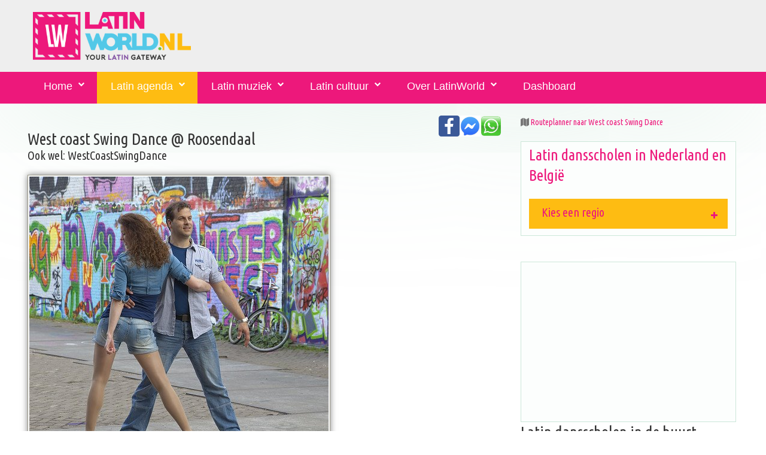

--- FILE ---
content_type: text/html; charset=UTF-8
request_url: https://www.latinworld.nl/latin/dansscholen/west-coast-swing-dance-in-roosendaal-3065/
body_size: 6917
content:
<!DOCTYPE html>
<html lang="nl_NL">
<head>
    <meta charset="utf-8">
    <meta http-equiv="X-UA-Compatible" content="IE=edge">
    <meta name="viewport" content="width=device-width, initial-scale=1">
	<link rel="apple-touch-icon" sizes="57x57" href="/mediaset/icons/apple-icon-57x57.png">
	<link rel="apple-touch-icon" sizes="60x60" href="/mediaset/icons/apple-icon-60x60.png">
	<link rel="apple-touch-icon" sizes="72x72" href="/mediaset/icons/apple-icon-72x72.png">
	<link rel="apple-touch-icon" sizes="76x76" href="/mediaset/icons/apple-icon-76x76.png">
	<link rel="apple-touch-icon" sizes="114x114" href="/mediaset/icons/apple-icon-114x114.png">
	<link rel="apple-touch-icon" sizes="120x120" href="/mediaset/icons/apple-icon-120x120.png">
	<link rel="apple-touch-icon" sizes="144x144" href="/mediaset/icons/apple-icon-144x144.png">
	<link rel="apple-touch-icon" sizes="152x152" href="/mediaset/icons/apple-icon-152x152.png">
	<link rel="apple-touch-icon" sizes="180x180" href="/mediaset/icons/apple-icon-180x180.png">
	<link rel="icon" type="image/png" sizes="192x192"  href="/mediaset/icons/android-icon-192x192.png">
	<link rel="icon" type="image/png" sizes="32x32" href="/mediaset/icons/favicon-32x32.png">
	<link rel="icon" type="image/png" sizes="96x96" href="/mediaset/icons/favicon-96x96.png">
	<link rel="icon" type="image/png" sizes="16x16" href="/mediaset/icons/favicon-16x16.png">
	<link rel="manifest" href="/mediaset/icons/manifest.json">
	<meta name="msapplication-TileColor" content="#ffffff">
	<meta name="msapplication-TileImage" content="/mediaset/icons/ms-icon-144x144.png">
	<meta name="theme-color" content="#ffffff">        
<meta name='robots' content='index, follow'>
    	<link href="https://www.latinworld.nl/foo/css/foobox-1.4.min.css" rel="stylesheet" type="text/css" />	
	<script src="/js/jquery-1.9.1.min.js" type="text/javascript"></script>
	<script src="https://www.latinworld.nl/foo/js/foobox-1.4.1.min.js" type="text/javascript"></script>
	<script src="https://www.latinworld.nl/js/foo1.js" type="text/javascript"></script>
	<link href="https://www.latinworld.nl/css/foo.css" rel="stylesheet" type="text/css" />	
    <meta name="format-detection" content="telephone=no"/>
    <link rel="icon" href="images/favicon.ico" type="image/x-icon">
    <title>West coast Swing Dance in Roosendaal | LatinWorld</title>
	<meta property="og:title" content="West coast Swing Dance in Roosendaal" />
	<meta property="og:description" content="Met de uitgaansagenda voor West coast Swing Dance. Overzicht van proeflessen, bootcamps en meer. Er wordt lesgegeven in West coast swing, Zouk." />
	<meta property="og:image" content="https://www.latinworld.nl/media/organisaties/img/o3-3065-thumb-west-coast-swing-dance.jpg" />	<meta property="og:url" content="https://www.latinworld.nl/latin/dansscholen/west-coast-swing-dance-in-roosendaal-3065/" />
	    <base href="https://www.latinworld.nl/" />
    <link href="css/bootstrapcameranew2.css?v=138" rel="stylesheet">
    <meta http-equiv="Content-Language" content="nl_NL">
	<meta name="author" content="https://www.latinworld.nl">
	<link rel="publisher" href="https://www.latinworld.nl" />
	<meta property="og:locale" content="nl_NL" />
	<meta property="fb:app_id" content="6620479298063705"/>
		<script async src="//pagead2.googlesyndication.com/pagead/js/adsbygoogle.js"></script>	
	<script>
		 (adsbygoogle = window.adsbygoogle || []).push({
			  google_ad_client: "ca-pub-4653700559138781",
			  enable_page_level_ads: true
		 });
	</script>	
			<!-- Global site tag (gtag.js) - Google Analytics -->
<script async src="https://www.googletagmanager.com/gtag/js?id=G-VJBDP03VTR"></script>
<script>
  window.dataLayer = window.dataLayer || [];
  function gtag(){dataLayer.push(arguments);}
  gtag('js', new Date());

  gtag('config', 'G-VJBDP03VTR');
</script>	
</head>
<body>
<div class="page">
    <!--========================================================
                              HEADER PDO
    =========================================================-->
    <header>
        <div class="container">
            <div class="navbar-header">
               				<a href="https://www.latinworld.nl">
                    <img src="/mediaset/LatinWorld.nl.png" alt="LatinWorld.nl" title="LatinWorld.nl"/>
                </a>            </div>
            <div class="contact-info">
            	                
            </div>
        </div>
        <div id="stuck_container" class="stuck_container">
            <nav class="navbar navbar-default navbar-static-top ">
                <div class="container">

                    <ul class="navbar-nav sf-menu" data-type="navbar">
                    							<li class=" dropdown">
                            <a href="https://www.latinworld.nl">Home</a>
								<ul class="dropdown-menu">
									<li class=" ">
										<a href="/latin-magazine/">Latin-Magazine</a>
									</li>
									<li class=" ">
										<a href="/latin/nieuws/">Latin nieuws</a>
									</li>
									<li class=" ">
										<a href="/tickets/">Tickets kopen</a>
									</li>
									<li class=" ">
										<a href="/latin/fotos/">Latin foto's</a>
									</li>
                            	</ul>                        
                        </li>
                       <li class="active  dropdown">
                            <a href="/salsa/agenda/">Latin agenda</a>
                            <ul class="dropdown-menu">
                            	<li class=" ">
									<a href="/salsa/agenda/">Latin agenda voor dansen, muziek en meer</a>
								</li>
                            	<li class=" ">
									<a href="https://www.latinworld.nl/proeflessen-salsa-kizomba-bachata-workshops-salsa-en-meer.php">Latin agenda voor bootcamps, workshops en meer</a>
								</li>
																<li class=" ">
									<a href="/bachata/agenda/">Bachata agenda</a>
								</li>
								<li class=" ">
									<a href="/kizomba/agenda/">Kizomba agenda</a>
								</li>
								<li class=" ">
									<a href="/cubaanse-salsa/agenda/">Cubaanse Salsa agenda</a>
								</li>
                                <li class="active ">
                                    <a href="/latin/dansscholen/">Latin dansscholen</a>
                                </li>
								<li class="">
									<a href="https://www.latinworld.nl/dashboard/meldagenda.php">Gratis aanmelden voor agenda</a>
								</li>                                
                            </ul>
                        </li>
                       <li class=" dropdown">
                            <a href="/latin/muziek/">Latin muziek</a>
                            <ul class="dropdown-menu">
                                <li class="">
                                    <a href="/latin/artiesten/">Latin artiesten</a>
                                </li>
                                <li class="">
                                    <a href="/latin/muziek/videos/">Latin muziek video's</a>
                                </li>
                                <li class="">
                                    <a href="/latin/djs/">Latin dj's</a>
                                </li>
                            </ul>
                        </li>
                       <li class=" dropdown">
                            <a href="javascript:void()">Latin cultuur</a>
                            <ul class="dropdown-menu">
                                <li class="">
                                    <a href="/latin/dans-taal-cultuur-reizen/">Dans-, taal- en cultuurreizen</a>
                                </li>
                                <li class="">
                                    <a href="/latin/restaurants-bars/">Latin restaurants en bars</a>
                                </li>
                                <li class="">
                                    <a href="/latin-caribbean-food-and-drinks.php">Latin &amp; caribbean food and drinks</a>
                                </li>
                                <li class="">
                                    <a href="/spaans-leren.php">Spaans leren</a>
                                </li>
                            </ul>
                        </li>
						<li class=" dropdown">
							<a href="/over-latinworld.php">Over LatinWorld</a>
							<ul class="dropdown-menu">
								<li class="">
									<a href="/vrienden-van-latinworld.php">Vrienden van LatinWorld</a>
								</li>
								<li class="">
									<a href="https://www.latinworld.nl/dashboard/meldagenda.php">Gratis aanmelden events</a>
								</li>
															</ul>
						</li>
												                        
							<li class=" dropdown">
								<a href="/dashboard/">Dashboard</a>
							</li>
												                        						                                                
                    </ul>
                </div>
            </nav>
        </div>

    </header>

    <!--========================================================
                              CONTENT
    =========================================================-->

    <main>

        <section class="well">
            <div class="container">
                <div class="row">
                    <div class="col-md-8 col-sm-8 col-xs-12 mod mod1" >
                        <p>
	<a href='whatsapp://send?text="Vermelding+van+West+coast+Swing+Dance"%20https%3A%2F%2Fwww.latinworld.nl%2Flatin%2Fdansscholen%2Fwest-coast-swing-dance-in-roosendaal-3065%2Findex.php' target=_blank><img src='images/whatsapp-logo.png' width='35px' align=right title="Delen via Whatsapp" alt="Delen via Whatsapp"></a>
	<a href='fb-messenger://share?link=https%3A%2F%2Fwww.latinworld.nl%2Flatin%2Fdansscholen%2Fwest-coast-swing-dance-in-roosendaal-3065%2Findex.php&app_id=6620479298063705' target=_blank><img src='images/messenger-icon.jpg' width='35px' align=right title="Delen via Facebook Messenger" alt="Delen via Facebook Messenger"></a>
	<a href='https://www.facebook.com/dialog/share?app_id=6620479298063705&href=https%3A%2F%2Fwww.latinworld.nl%2Flatin%2Fdansscholen%2Fwest-coast-swing-dance-in-roosendaal-3065%2Findex.php' target=_blank><img src='images/facebook-icon.jpg' width='35px' align=right title="Delen via Facebook" alt="Delen via Facebook"></a>
	&nbsp;
	</p><div class="h-bg">
	<h3>West coast Swing Dance @ Roosendaal</h3>
</div>	
		<h5>Ook wel: WestCoastSwingDance</h5><br>
		<div class="gallery">
	<a href="media/organisaties/img/o1-3065-west-coast-swing-dance.jpg" target=_blank ><img width='100%' alt="West coast Swing Dance @ Roosendaal" title="West coast Swing Dance @ Roosendaal" src="media/organisaties/img/o1-3065-west-coast-swing-dance.jpg" border=0 ></a>
	</div>
	<br style="clear: both">
		<br style="clear: both">	
	<h5>WestCoastSwingDance is een van de eerste scholen en promotors van wcs in Nederland</h5>
	<p><b><p><strong>West Coast Swing</strong></p>
<p>Welkom op onze website over Westcoastswing. Op deze website informeren wij jou graag over deze fantastische dans, die voor iedereen wat te bieden heeft.Tot enkele jaren geleden was deze dans nog relatief onbekend, maar daar is zeker verandering in gekomen!</p>
<p>Middels diverse bootcamps en lessen welke we in Nederland sinds 2009 hebben mogen geven, is de West Coast Swing in heel Nederland niet meer weg te denken van de dansvloer. Kijk rustig rond op onze facebook pagina en tussen de video`s op youtube.Wil je een keer een dansje wagen?; Dan zien we je graag op een van de proeflessen of open dansmiddagen.</p></b></p>
	<p><p><strong>Waar kun je westcoastswing dansen?</strong></p>
<p>Utrecht, Breda, Etten Leur, Oudenbosch, Arnhem, Nijmegen, Nieuwegein.</p>
<p>Stuur ons gerust een mail, mocht je informatie wensen over lessen of priv&eacute;lessen in een van deze plaatsen, of elders.</p>
<p><strong>Achtergrond van de West Coast Swing in Nederland</strong></p>
<p>2010 was het jaar waarop Westcoastswing in Nederland opnieuw in de belangstelling kwam te staan. Erg bijzonder, omdat in de omliggende landen deze dans altijd al bij een groot aantal dansers geliefd is. Deze partnerdans welke afkomstig is vanuit de Lindy Hop&nbsp;heeft in korte tijd zijn intrede gedaan in Europa. De film Love `n Dancing heeft op een hele leuke manier met enkele top dansers een impressie gegeven van de mogelijkheden welke deze dans je als danser te bieden heeft.</p>
<p>West Coast Swing is een `oude` dans en alhoewel het een zeer technische dans is, zijn er vele groepen dansers vanuit Salsa, Zouk, Tango die deze vrolijke stijlvolle dans omarmen omdat deze dan zoveel mogelijkheden kent. Met de invloeden vanuit de moderne dansstijlen is de hedendaagse West Coast Swing populairder en een echte trendzetter op het vlak van koppeldansen! Een goede beschrijving van de dans WCS zoals hij vaak afgekort vermeld staat, kun je hier vinden.Wil je weten op wat voor soort muziek je westcoastswing ofwel wcs kunt dansen? Luister dan naar bijvoorbeeld dit online radiostation.</p>
<p><strong>Wil jij ook graag WestCoastSwing leren dansen?</strong></p>
<p>Wij hebben doorlopend mogelijkheden om o.a. op de vrijdagavond en op de zondagmiddag de Westcoastswing te leren. Je kunt met of zonder partner deelnemen, en kennis maken met de basics van westcoastswing.Voor diegenen die al eerder met ons meegedanst hebben, zijn er nieuwe figuren en vele tips en tricks. De workshops vinden plaats op verschillende locaties: Raadpleeg de agenda voor de dansavond bij jou in de buurt of stuur ons een e-mail.Als er een groepje mensen is die graag WCS willen leren, dan kun je dat altijd via het informatieformulier op deze site aan ons kenbaar maken. Wij hebben de beschikking over een danszaal in Breda met alle faciliteiten. Vanaf 3 koppels is dit al een mogelijkheid. Mocht een andere plaats wenselijk zijn, dan is dit uiteraard ook bespreekbaar.Wil je heel vlot de grondbeginselen van westcoastswing leren? Of misschien extra aandacht vestigen op een bepaald onderdeel? Dan zijn priv&eacute;lessen wellicht iets voor jou. Je leert dan op jouw eigen tempo, en hebt de volledige aandacht.</p></p>
	<p><i></i></p>
				<div class="gallery">
		<a href="media/organisaties/img/o-3065-frontpage.jpg" target=_blank ><img width=100% alt="West coast Swing Dance @ Roosendaal" title="West coast Swing Dance @ Roosendaal" src="media/organisaties/img/o-3065-frontpage.jpg" border=0 ></a>
		</div>
		<br style="clear: both">
		<br style="clear: both">
			
		<table style="width: 100%">
		<tr>
			<td style="width: 106px" valign="top">&nbsp;</td>
			<td valign="top">
			&nbsp;</td>
		</tr>
		

			<tr>
			<td style="width: 106px" valign="top">adres</td>
			<td valign="top">PO BOX 1003			</td>
		</tr>
		
			<tr>
			<td style="width: 106px" valign="top">plaats</td>
			<td valign="top">
			4700 BA Roosendaal			</td>
		</tr>
		
			<tr>
			<td style="width: 106px" valign="top">telefoon</td>
			<td valign="top">
							<a href="tel:+31614291315">+31614291315</a> 
							</td>
		</tr>
		
						<tr>
					<td></td>
					<td><img src='images/button_ok_up.png' width=25px> Latin dansschool</td>
					<tr>
						
		<tr>
			<td style="width: 106px" valign="top"></td>
			<td valign="top">&nbsp;</td>
		</tr>
			
		<tr>
			<td style="width: 106px" valign="top">zie ook</td>
			<td valign="top">
																		<a href='red.php?link=http://www.westcoastswingdance.eu' rel=nofollow target=_blank>http://www.westcoastswingdance.eu</a><br>						<a href="red.php?link=https://www.facebook.com/pages/West-Coast-Swing-Dance/149938135027167" target=_blank rel='nofollow'><img src="images/facebook.png" width='50px'></a><br>												<a href='red.php?link=https://www.facebook.com/pages/West-Coast-Swing-Dance/149938135027167' rel=nofollow target=_blank>https://www.facebook.com/pages/West-Coast-Swing-Dance/149938135027167</a><br>												<a href="red.php?link=https://twitter.com/intent/user?screen_name=westcoastdance&original_referer=www.westcoastswingdance.eu/" target=_blank rel='nofollow'><img src="images/twitter.png"></a><br>						<a href='red.php?link=https://twitter.com/intent/user?screen_name=westcoastdance&original_referer=www.westcoastswingdance.eu/' rel=nofollow target=_blank>https://twitter.com/intent/user?screen_name=westcoastdance&original_referer=www.westcoastswingdance.eu/</a><br>						</td>
			<td valign="top">&nbsp;</td>
		</tr>
		
		
	</table>
		
		
	

                        
     <script async src="//pagead2.googlesyndication.com/pagead/js/adsbygoogle.js"></script>
     <!-- LatinWorld responsive 1 -->
     <ins class="adsbygoogle"
          style="display:block"
          data-ad-client="ca-pub-4653700559138781"
          data-ad-slot="1299292907"
          data-ad-format="auto"></ins>
     <script>
     (adsbygoogle = window.adsbygoogle || []).push({});
     </script>
                    </div>
                    <a name=tickets></a>
                    <div class="col-md-4 col-sm-4 col-xs-12 mod mod2" >
                    								                    
						
													<i class="fa fa-map"></i>
	<a href='//maps.google.com/?q=PO BOX 1003,Roosendaal' target=_blank>Routeplanner naar West coast Swing Dance</a>
	 <br style="clear: both;"/>
	</body>

	</html>
						

												<!--googleoff: index-->
<div class="clear"></div>
<div class="clear"></div>
<div class="clear"></div>												<div class="media bg-primary ">
<h2><a href='latin/dansscholen/'>Latin dansscholen in Nederland en België</a></h2>

                        <div class="accordion">
                            <div class="accordion_header">
                                <h5>Kies een regio</h5>
                            </div>
							<div class="accordion_cnt">
							<p>
															&#187; <a href="latin/dansscholen/groningen/" title="Latin dansscholen in Groningen">Groningen</a>&nbsp;<br>
															&#187; <a href="latin/dansscholen/friesland/" title="Latin dansscholen in Friesland">Friesland</a>&nbsp;<br>
															&#187; <a href="latin/dansscholen/drenthe/" title="Latin dansscholen in Drenthe">Drenthe</a>&nbsp;<br>
															&#187; <a href="latin/dansscholen/overijssel/" title="Latin dansscholen in Overijssel">Overijssel</a>&nbsp;<br>
															&#187; <a href="latin/dansscholen/gelderland/" title="Latin dansscholen in Gelderland">Gelderland</a>&nbsp;<br>
															&#187; <a href="latin/dansscholen/flevoland/" title="Latin dansscholen in Flevoland">Flevoland</a>&nbsp;<br>
															&#187; <a href="latin/dansscholen/noord-holland/" title="Latin dansscholen in Noord-Holland">Noord-Holland</a>&nbsp;<br>
															&#187; <a href="latin/dansscholen/zuid-holland/" title="Latin dansscholen in Zuid-Holland">Zuid-Holland</a>&nbsp;<br>
															&#187; <a href="latin/dansscholen/utrecht/" title="Latin dansscholen in Utrecht">Utrecht</a>&nbsp;<br>
															&#187; <a href="latin/dansscholen/zeeland/" title="Latin dansscholen in Zeeland">Zeeland</a>&nbsp;<br>
															&#187; <a href="latin/dansscholen/noord-brabant/" title="Latin dansscholen in Noord-Brabant">Noord-Brabant</a>&nbsp;<br>
															&#187; <a href="latin/dansscholen/limburg/" title="Latin dansscholen in Limburg">Limburg</a>&nbsp;<br>
															&#187; <a href="latin/dansscholen/vlaanderen/" title="Latin dansscholen in Vlaanderen">Vlaanderen</a>&nbsp;<br>
								
							</p>
                            </div>
                        </div>

						                      

												</div>						<br>
						
						<div class="media bg-primary ">						
     <script async src="//pagead2.googlesyndication.com/pagead/js/adsbygoogle.js"></script>
     <!-- LatinWorld responsive 1 -->
     <ins class="adsbygoogle"
          style="display:block"
          data-ad-client="ca-pub-4653700559138781"
          data-ad-slot="1299292907"
          data-ad-format="auto"></ins>
     <script>
     (adsbygoogle = window.adsbygoogle || []).push({});
     </script>
						</div>						
						<div class="clear"></div>
	<h3>Latin dansscholen in de buurt</h3>
	<div class="row mod1">
			<div class="media bg-primary ">
				<div class="media-left">
					<a href="organisaties/danscentrum-rottier-dance-masters-in-roosendaal-1191.php"><img class="media-object" src="media/organisaties/img/o3-1191-thumb-rottier-dancemasters-roosendaal.jpg"  width='75px'/></a>
									</div>
				<div class="media-body">
					<h6 class="media-heading"><a href="https://www.latinworld.nl/latin/dansscholen/danscentrum-rottier-dance-masters-in-roosendaal-1191/">Danscentrum Rottier Dance Masters</a></h6>
					<p>Roosendaal <br>
										Stijldansschool met latin<br>																				</p>
				</div>
			</div>
			<div class="media bg-primary ">
				<div class="media-left">
					<a href="organisaties/salsacademy-in-roosendaal-1135.php"><img class="media-object" src="media/organisaties/img/o-1135-thumb-1340653998.jpg"  width='75px'/></a>
									</div>
				<div class="media-body">
					<h6 class="media-heading"><a href="https://www.latinworld.nl/latin/dansscholen/salsacademy-in-roosendaal-1135/">Salsacademy</a></h6>
					<p>Roosendaal <br>
					Latin dansschool<br>																									</p>
				</div>
			</div>
			<div class="media bg-primary ">
				<div class="media-left">
					<a href="organisaties/dutch-dance-academy-in-oudenbosch-1246.php"><img class="media-object" src="media/organisaties/img/o3-1246-thumb-dutch-dance-academy.jpg"  width='75px'/></a>
									</div>
				<div class="media-body">
					<h6 class="media-heading"><a href="https://www.latinworld.nl/latin/dansscholen/dutch-dance-academy-in-oudenbosch-1246/">Dutch Dance Academy</a></h6>
					<p>Oudenbosch <br>
					Latin dansschool<br>																									</p>
				</div>
			</div>
			<div class="media bg-primary ">
				<div class="media-left">
					<a href="organisaties/la-chica-noanna-in-dinteloord-5217.php"><img class="media-object" src="media/organisaties/img/o3-5217-thumb-anne-voor-lcn-banner_o.jpg"  width='75px'/></a>
									</div>
				<div class="media-body">
					<h6 class="media-heading"><a href="https://www.latinworld.nl/latin/dansscholen/la-chica-noanna-in-dinteloord-5217/">La Chica Noanna</a></h6>
					<p>Dinteloord <br>
					Latin dansschool<br>																									</p>
				</div>
			</div>
			<div class="media bg-primary ">
				<div class="media-left">
					<a href="organisaties/curasalsa-in-etten-leur-1319.php"><img class="media-object" src="media/organisaties/img/o3-1319-thumb-curasalsa-dansschool.jpg"  width='75px'/></a>
									</div>
				<div class="media-body">
					<h6 class="media-heading"><a href="https://www.latinworld.nl/latin/dansscholen/curasalsa-in-etten-leur-1319/">Curasalsa</a></h6>
					<p>Etten-Leur <br>
					Latin dansschool<br>																									</p>
				</div>
			</div>
			<div class="media bg-primary ">
				<div class="media-left">
					<a href="organisaties/salsagalante-dansschool-in-etten-leur-1328.php"><img class="media-object" src="media/organisaties/img/o3-1328-thumb-salsagalante-dansschool.jpg"  width='75px'/></a>
									</div>
				<div class="media-body">
					<h6 class="media-heading"><a href="https://www.latinworld.nl/latin/dansscholen/salsagalante-dansschool-in-etten-leur-1328/">SalsaGalante Dansschool</a></h6>
					<p>Etten-Leur <br>
					Latin dansschool<br>																									</p>
				</div>
			</div>
			<div class="media bg-primary ">
				<div class="media-left">
					<a href="organisaties/de-grott-in-breda-1143.php"><img class="media-object" src="media/organisaties/img/o-1143-thumb-3.jpg"  width='75px'/></a>
									</div>
				<div class="media-body">
					<h6 class="media-heading"><a href="https://www.latinworld.nl/latin/dansscholen/de-grott-in-breda-1143/">De Grott</a></h6>
					<p>Breda <br>
					Latin dansschool<br>																									</p>
				</div>
			</div>
			<div class="media bg-primary ">
				<div class="media-left">
					<a href="organisaties/www.salsa-in-breda.nl-in-breda-1625.php"><img class="media-object" src="media/organisaties/img/o3-1625-thumb-salsa-ib2014-logo.jpg"  width='75px'/></a>
									</div>
				<div class="media-body">
					<h6 class="media-heading"><a href="https://www.latinworld.nl/latin/dansscholen/www.salsa-in-breda.nl-in-breda-1625/">www.Salsa in Breda.nl</a></h6>
					<p>Breda <br>
					Latin dansschool<br>																									</p>
				</div>
			</div>
			<div class="media bg-primary ">
				<div class="media-left">
					<a href="organisaties/bailalma-in-breda-1072.php"><img class="media-object" src="media/organisaties/img/o3-1072-thumb-dark_logo_transparent.jpg"  width='75px'/></a>
									</div>
				<div class="media-body">
					<h6 class="media-heading"><a href="https://www.latinworld.nl/latin/dansscholen/bailalma-in-breda-1072/">Bailalma</a></h6>
					<p>Breda <br>
					Latin dansschool<br>																									</p>
				</div>
			</div>
			<div class="media bg-primary ">
				<div class="media-left">
					<a href="organisaties/cuban-salsa-y-mas-in-breda-6005.php"><img class="media-object" src="media/organisaties/img/o3-6005-thumb-logo-rond-3.1.jpg"  width='75px'/></a>
									</div>
				<div class="media-body">
					<h6 class="media-heading"><a href="https://www.latinworld.nl/latin/dansscholen/cuban-salsa-y-mas-in-breda-6005/">Cuban Salsa y mas</a></h6>
					<p>Breda <br>
					Latin dansschool<br>																									</p>
				</div>
			</div>
			<div class="media bg-primary ">
				<div class="media-left">
					<a href="organisaties/dansschool-salsasol-in-breda-3344.php"><img class="media-object" src="media/organisaties/img/o3-3344-thumb-salsasol.jpg"  width='75px'/></a>
									</div>
				<div class="media-body">
					<h6 class="media-heading"><a href="https://www.latinworld.nl/latin/dansscholen/dansschool-salsasol-in-breda-3344/">Dansschool Salsasol</a></h6>
					<p>Breda <br>
					Latin dansschool<br>																									</p>
				</div>
			</div>
			<div class="media bg-primary ">
				<div class="media-left">
					<a href="organisaties/latin-secrets-in-breda-5844.php"><img class="media-object" src="media/organisaties/img/o3-5844-thumb-latin-secrets.jpg"  width='75px'/></a>
									</div>
				<div class="media-body">
					<h6 class="media-heading"><a href="https://www.latinworld.nl/latin/dansscholen/latin-secrets-in-breda-5844/">Latin Secrets</a></h6>
					<p>Breda <br>
					Latin dansschool<br>																									</p>
				</div>
			</div>
			<div class="media bg-primary ">
				<div class="media-left">
					<a href="organisaties/total-dance-in-breda-5752.php"><img class="media-object" src="media/organisaties/img/o3-5752-thumb-total-dance-breda.jpg"  width='75px'/></a>
									</div>
				<div class="media-body">
					<h6 class="media-heading"><a href="https://www.latinworld.nl/latin/dansscholen/total-dance-in-breda-5752/">Total Dance</a></h6>
					<p>Breda <br>
					Latin dansschool<br>																									</p>
				</div>
			</div>
			<div class="media bg-primary ">
				<div class="media-left">
					<a href="organisaties/total-dance-breda-in-breda-5879.php"><img class="media-object" src="media/organisaties/img/o3-5879-thumb-total-dance-breda.jpg"  width='75px'/></a>
									</div>
				<div class="media-body">
					<h6 class="media-heading"><a href="https://www.latinworld.nl/latin/dansscholen/total-dance-breda-in-breda-5879/">Total Dance Breda</a></h6>
					<p>Breda <br>
					Latin dansschool<br>																									</p>
				</div>
			</div>
			<div class="media bg-primary ">
				<div class="media-left">
					<a href="organisaties/bailamos-latino-in-breda-1571.php"><img class="media-object" src="media/organisaties/img/thumbo-1571-373176_152486014834175_654966363_n.jpg"  width='75px'/></a>
									</div>
				<div class="media-body">
					<h6 class="media-heading"><a href="https://www.latinworld.nl/latin/dansscholen/bailamos-latino-in-breda-1571/">Bailamos Latino</a></h6>
					<p>Breda <br>
					Latin dansschool<br>																									</p>
				</div>
			</div>
			<div class="media bg-primary ">
				<div class="media-left">
					<a href="organisaties/libre-dance-more-in-breda-3985.php"><img class="media-object" src="media/organisaties/img/o-3985-thumb-1459724_623755997674282_1496921963_n.jpg"  width='75px'/></a>
									</div>
				<div class="media-body">
					<h6 class="media-heading"><a href="https://www.latinworld.nl/latin/dansscholen/libre-dance-more-in-breda-3985/">Libre Dance & more</a></h6>
					<p>Breda <br>
					Latin dansschool<br>																									</p>
				</div>
			</div>
			<div class="media bg-primary ">
				<div class="media-left">
					<a href="organisaties/zoukbreda-in-breda-4141.php"><img class="media-object" src="media/organisaties/img/o-4141-thumb-erikliewazouk2.jpg"  width='75px'/></a>
									</div>
				<div class="media-body">
					<h6 class="media-heading"><a href="https://www.latinworld.nl/latin/dansscholen/zoukbreda-in-breda-4141/">ZoukBreda</a></h6>
					<p>Breda <br>
					Latin dansschool<br>																									</p>
				</div>
			</div>
			<div class="media bg-primary ">
				<div class="media-left">
					<a href="organisaties/marc-grott-in-breda-2934.php"><img class="media-object" src="media/organisaties/img/o-2934-thumb-salsainbreda.jpg"  width='75px'/></a>
									</div>
				<div class="media-body">
					<h6 class="media-heading"><a href="https://www.latinworld.nl/latin/dansscholen/marc-grott-in-breda-2934/">Marc Grott</a></h6>
					<p>Breda <br>
					Latin dansschool<br>																									</p>
				</div>
			</div>
	</div>
		
	

						
																		                    </div>
                </div>
            </div>
        </section>

    </main>

	<script src="/js/gajqv2.js"></script>
	<!--========================================================
                            FOOTER
	=========================================================-->
	    <footer>
        <div class="container">
            <div class="row">
                <div class="col-md-4 col-sm-4 col-xs-12  mod mod1">
                	                    <h5>Blijf op de hoogte via...</h5>
                    
                    <ul class="inline-list">
                    	<li><a class="fa-newspaper-o" href="https://www.latin-magazine.com/lists/?p=subscribe&id=1" target=_blank title='Via onze nieuwsbrief' alt='Via onze nieuwsbrief'></a></li>
                        <li><a class="fa-facebook-f" href="https://www.facebook.com/latinworld.nl/" target=_blank title='Via Facebook' alt='Via onze Facebook'> </a></li>
                        <li><a class="fa-instagram" href="https://www.instagram.com/latinworld.nl/" target=_blank title='Via Insta' alt='Via Insta'></a></li>
                    </ul>
                                    </div>
                <div class="col-md-4 col-sm-4 col-xs-12  mod mod3">
                                        <div class="media bg-primary "><div style="clear:both;"></div><h2>Het Latin-Magazine</h2>
<p>
<a href="https://www.latinworld.nl/latin-magazine/editie/januari-2024.php"><img width='50%' align=left style="PADDING-RIGHT: 15px"  src="/media/nieuws/img/n3-1115-thumb-latin-magazine-november-2022.jpg" alt="Latin-Magazine editie januari 2024" width="100" height="140" border="0" /></a>
Elke maand informeren we onze Latin-Magazine lezers over het laatste latin nieuws met o.a. interviews, recensies, uitgaanstips, winacties voor feesten/concerten, de latin agenda en nog veel meer.
Wil je ook op de hoogte blijven van het laatste nieuws, schrijf je dan in voor het Latin-Magazine. 
</p>
<p>
<a href="https://www.latin-magazine.com/lists/?p=subscribe&id=1" target=_blank><img src="/images/abonneer.png" title="Abonneer je op het Latin-Magazine" alt="Abonneer je op het Latin-Magazine" align=right width='40%'></a>
</p>
</div><div style="clear:both;"></div>                </div>
                <div class="col-md-4 col-sm-4 col-xs-12 ">
                    <a href='https://www.latinworld.nl/over-latinworld.php#copyright-disclaimer'>Copyright - Disclaimer - Privacy</a>
                </div>
            </div>
            <hr/>
            			<p class="rights">
				<a href="https://www.latinworld.nl" target="_blank" title="LatinWorld.nl, your latin gateway. Alles over jouw Latin Lifestyle"><img src='https://www.latinworld.nl/mediaset/icons/favicon-16x16.png' alt="LatinWorld.nl, your latin gateway. Alles over jouw Latin Lifestyle" title='LatinWorld.nl, your latin gateway. Alles over jouw Latin Lifestyle'></a>
                LatinWorld &#169; <span id="copyright-year"></span>
                                Created by <a rel="nofollow" href="https://www.bizzservices.nl" target="_blank">BizzServices</a>
            </p>
			 <div style="display:none">
				<a rel="nofollow" href="/friends.php" >Verdere vrienden</a>
			</div>
                   </div>
    </footer>
	
</div>

</body>
</html>


--- FILE ---
content_type: text/html; charset=utf-8
request_url: https://www.google.com/recaptcha/api2/aframe
body_size: 268
content:
<!DOCTYPE HTML><html><head><meta http-equiv="content-type" content="text/html; charset=UTF-8"></head><body><script nonce="lSsX7193YLVMeRAWqUXqaw">/** Anti-fraud and anti-abuse applications only. See google.com/recaptcha */ try{var clients={'sodar':'https://pagead2.googlesyndication.com/pagead/sodar?'};window.addEventListener("message",function(a){try{if(a.source===window.parent){var b=JSON.parse(a.data);var c=clients[b['id']];if(c){var d=document.createElement('img');d.src=c+b['params']+'&rc='+(localStorage.getItem("rc::a")?sessionStorage.getItem("rc::b"):"");window.document.body.appendChild(d);sessionStorage.setItem("rc::e",parseInt(sessionStorage.getItem("rc::e")||0)+1);localStorage.setItem("rc::h",'1768936799199');}}}catch(b){}});window.parent.postMessage("_grecaptcha_ready", "*");}catch(b){}</script></body></html>

--- FILE ---
content_type: application/javascript
request_url: https://www.latinworld.nl/js/foo1.js
body_size: 759
content:
!function(a,b,c){a.o={deeplinking:{enabled:!0,prefix:"salsa"},captions:{overrideTitle:!0,titleSource:"image",overrideDesc:!0,descSource:"anchor"},affiliate:{enabled:!0},error:{src:"https://getfoobox.com/wp-content/plugins/foobox/img/error.png"},slideshow:{enabled:!0},social:{enabled:!0,position:"top",links:[{css:"facebook",title:"Facebook",url:"https://www.facebook.com/dialog/feed?app_id=906180602761176&link={url}&picture={img-ne}&name={title}&caption={desc}&redirect_uri=http%3A%2F%2Fwww.latinworld.nl"},{css:"google-plus",title:"Google+",url:"https://plus.google.com/share?url={url-ne}"},{css:"pinterest",title:"Pinterest",url:"https://pinterest.com/pin/create/bookmarklet/?media={img-ne}&url={url}&title={title}&is_video=false&description={desc}"},{css:"twitter",title:"Twitter",url:"https://twitter.com/share?url={url}&text={title}"},{css:"email",title:"Email",url:"mailto:friend@example.com?subject={title}&body={desc}%20-%20{url}"}]},preloadImages:!0},a.init=function(){b(".foobox-link").removeClass("foobox-link"),b(".ngg-galleryoverview, .ngg-widget").foobox(a.o),b(".gallery").foobox(jQuery.extend(a.o,{wordpress:{enabled:!0,galleries:!0}})),b(".foobox").foobox(a.o),b(".wp-caption").foobox(jQuery.extend(a.o,{wordpress:{enabled:!0,captions:!0}})),b("a:has(img[class*=wp-image-])").foobox(a.o),b(".jigFooBoxConnect").foobox(a.o),b(".jigFooBoxConnect").bind({foobox_image_custom_caption:function(a){var b=a.thumb.parents(".jig-imageContainer:first");a.title=b.find(".jig-caption-title:first").html()||"",a.desc=b.find(".jig-caption-description").html()||a.thumb.attr("title")||"",a.handled=!0}})}}(window.FOOBOX=window.FOOBOX||{},jQuery),jQuery(function(a){FOOBOX.init()}),$(function(){var a=$(".gallery");a.foobox(),a.bind("show.foobox",function(){$(".theme-switcher").show()}).bind("close.foobox",function(){$(".theme-switcher").hide()}),$(".theme-switcher a").click(function(a){a.preventDefault();var b=$(this),c=b.data("group"),d=b.data("url");$('.theme-switcher a[data-group="'+c+'"]').removeClass("enabled"),b.addClass("enabled"),$('link[data-group="'+c+'"]').remove(),d&&$("head").append('<link rel="stylesheet" href="'+d+'" data-group="'+c+'" type="text/css" />')})});

--- FILE ---
content_type: application/javascript
request_url: https://www.latinworld.nl/foo/js/foobox-1.4.1.min.js
body_size: 6756
content:
/*!
* FooBox - A responsive image lightbox for jQuery
* http://getfoobox.com
*
* Copyright 2012, Steven Usher & Brad Vincent
* http://themergency.com
*
* Date: 03 Mar 2013
* Version : 1.4.0.1
*/
var console,JSON;window.console||(console={}),console.log=console.log||function(){},console.warn=console.warn||function(){},console.error=console.error||function(){},console.info=console.info||function(){},JSON||(JSON={}),JSON.stringify=JSON.stringify||function(){},function(n,t,i){function f(){var n=this;n.id=null,n.busy=!1,n.start=function(t,i){n.busy||(n.stop(),n.id=setTimeout(function(){t(),n.id=null,n.busy=!1},i),n.busy=!0)},n.stop=function(){n.id!=null&&(clearTimeout(n.id),n.id=null,n.busy=!1)}}function e(r,u,e){var o=this;return o.id=e,o.container=r,o.options=u,o.thumbs=[],o.modal=null,o.debug=function(){if(arguments.length!=0&&o.options.debug!=!1){var n=Array.prototype.slice.call(arguments),t=n[0];n.shift(),n.length>0?console.log(t,n):console.log(t)}},o.debug("foobox:begin"),o.init=function(){var i,u,f,r,e;(o.debug("foobox.init:begin"),i=n(o.container),i.is(o.options.selector)?i.is(".foobox-link,.nofoobox")||i.filter(function(){return o.options.findImageUrl(this,o).match(o.options.filterRegex)}).each(function(t){this.index=t,o.thumbs.push(n(this))}).addClass("foobox-link").unbind("click.foobox").bind("click.foobox",function(n){n.preventDefault(),o.modal.show(this.index)}):i.find(o.options.selector).not(".foobox-link,.nofoobox").filter(function(){return o.options.findImageUrl(this,o).match(o.options.filterRegex)}).each(function(t){this.index=t,o.thumbs.push(n(this))}).addClass("foobox-link").unbind("click.foobox").bind("click.foobox",function(n){return n.preventDefault(),o.modal.show(this.index),!1}),o.hasThumbs=o.thumbs.length>0,o.hasThumbs)&&(o.debug("foobox.init:thumbs_loaded"),o.hasMultipleImages=o.thumbs.length>1,o.indexes.set(),t.foobox.plugins.init(o),o.debug("foobox.init:plugins_initialized"),o.createModal(),o.modal.jq.unbind(".foobox").bind("click.foobox",function(n){return o.options.closeOnOverlayClick==!0&&o.modal.jq.get(0)==n.target?(n.preventDefault(),o.modal.close(),!1):!0}),o.debug("foobox.init:overlay_click_bound"),o.modal.jq.find(".foobox-close").unbind(".foobox").bind("click.foobox",function(n){return n.preventDefault(),o.modal.close(),!1}).end().find(".foobox-prev").unbind(".foobox").bind("click.foobox",function(n){return n.preventDefault(),o.modal.prev(),!1}).end().find(".foobox-next").unbind(".foobox").bind("click.foobox",function(n){return n.preventDefault(),o.modal.next(),!1}).end().find(".foobox-inner > img").unbind(".foobox").bind("click.foobox",function(){o.modal.busy==!1&&o.modal.imageClicked()}),o.options.allowFullscreen==!0&&o.modal.jq.find(".foobox-fullscreen-toggle").unbind(".foobox").bind("click.foobox",function(n){n.preventDefault(),o.modal.jq.toggleClass("foobox-fullscreen");var t=o.modal.jq.find(".foobox-img-current");return o.naturalImageSize(t.get(0),function(n){o.modal.resize(n.naturalWidth,n.naturalHeight,function(){o.modal.refreshCaption(),t.css("opacity",1)})}),!1}),o.options.captions.onlyShowOnHover==!0&&(u=o.modal.jq.find(".foobox-inner"),f=o.modal.jq.find(".foobox-caption"),u.hover(function(){u.addClass("foobox-hover"),f.hasClass("foobox-caption-hidden")||o.modal.showCaption()},function(){u.removeClass("foobox-hover"),f.is(":visible")&&o.modal.hideCaption(!1)})),n(document).bind("keydown.foobox",function(n){if(o.modal.jq.hasClass("foobox-show")==!1)return!0;var t=n.keyCode;if(t===27)return n.preventDefault(),o.modal.close(),!1;if(o.hasMultipleImages==!0&&t===37)return n.preventDefault(),o.modal.prev(),!1;if(o.hasMultipleImages==!0&&t===39)return n.preventDefault(),o.modal.next(),!1;o.modal.busy==!1&&o.raise("foobox_keydown",{key:t})}),o.debug("foobox.init:keys_bound"),o.modal.jq.find(".foobox-inner").fooboxswipe({swipeLeft:function(){o.modal.prev()},swipeRight:function(){o.modal.next()}}),o.debug("foobox.init:touch_bound"),n(t).bind("resize.foobox",function(){if(o.modal.jq.hasClass("foobox-show")==!1)return!0;o.timers.resize.start(function(){var n=o.modal.jq.find(".foobox-img-current");o.naturalImageSize(n.get(0),function(t){o.modal.resize(t.naturalWidth,t.naturalHeight,function(){o.modal.refreshCaption(),n.css("opacity",1)})})},o.options.resizeTimeout)}),o.debug("foobox.init:resize_bound"),r=o.modal.getHash(),r&&o.id==r.fooboxId&&(e=o.thumbs[r.imageIndex],o.raise("foobox_has_hash",{thumb:e}),setTimeout(function(){var t=n(o.container);t.is(o.options.selector)?t.click():t.find(o.options.selector).eq(r.imageIndex).click()},50)),o.debug("foobox.init:end"))},o.indexes={prev:-1,current:0,next:1,set:function(n){o.debug("foobox.indexes.set:begin",n),n=n||0,n=n>o.thumbs.length-1?0:n<0?o.thumbs.length-1:n;var t=n-1,i=n+1;o.indexes.current=n,o.indexes.prev=t<0?o.thumbs.length-1:t,o.indexes.next=i>o.thumbs.length-1?0:i,o.debug("foobox.indexes.set:end",n)}},o.timers={error:new f,loading:new f,resize:new f},o.raise=function(t,i){var r,u;return i=i||{},r={fb:o},n.extend(!0,r,i),u=n.Event(t,r),n(o.container).trigger(u),u},o.preload=function(){o._preloadImage(o.thumbs[o.indexes.prev]),o._preloadImage(o.thumbs[o.indexes.next])},o._preloadImage=function(n){if(n.length>0&&n.data("preloaded")!="true"){var t=new Image;t.src=o.options.findImageUrl(n,o),n.data("preloaded","true")}},o.naturalImageSize=function(t,i){o.debug("foobox.naturalImageSize:begin"),setTimeout(function(){var r={naturalHeight:0,naturalWidth:0},u;"naturalWidth"in t&&"naturalHeight"in t&&t.naturalHeight!=0&&t.naturalWidth!=0?(o.debug("foobox.naturalImageSize:exists"),r.naturalHeight=t.naturalHeight,r.naturalWidth=t.naturalWidth,o.debug("foobox.naturalImageSize:end"),n.isFunction(i)&&i(r)):(o.debug("foobox.naturalImageSize:non-existant"),u=new Image,u.onload=function(){t.naturalHeight=r.naturalHeight=u.height,t.naturalWidth=r.naturalWidth=u.width,o.debug("foobox.naturalImageSize:end"),n.isFunction(i)&&i(r)},u.onerror=function(t){o.options.debug==!0&&console.error('Error loading image in function "naturalImageSize".',t),o.debug("foobox.naturalImageSize:end"),n.isFunction(i)&&i(r)},u.src=t.src)},o.options.loadDelay)},o.generateModalHtml=function(){var i,t,r;return o.debug("foobox.modal.jq:begin"),i=n(".foobox-modal-"+o.id),i.length<=0&&(o.debug("foobox.modal.jq:creating_modal"),i=n('<div class="foobox-modal foobox-modal-'+o.id+'"><\/div>'),i.append('<div class="foobox-inner-spacer"><\/div>'),i.append('<div class="foobox-loader"><\/div>'),t=n('<div class="foobox-inner"><\/div>'),t.append('<img class="foobox-img-current" alt="" src="" /><img class="foobox-img-next" alt="" src="" />'),o.options.allowFullscreen==!0&&t.append('<a href="#fullscreen" class="foobox-fullscreen-toggle"><\/a>'),t.append('<a href="#close" class="foobox-close"><\/a>'),o.options.affiliate.enabled==!0&&t.append('<div class="foobox-credit"><a target="_blank" href="'+o.options.affiliate.url+'"><em>'+o.options.affiliate.prefix+" <\/em><span>Latinnet<\/span><\/a><\/div>"),r=n('<div class="foobox-caption"><\/div>'),r.append('<span class="foobox-title"><\/span>'),t.append(r),o.options.showCount==!0&&o.hasMultipleImages&&t.append('<span class="foobox-count" />'),i.append(t),t.find(".foobox-img-current").css("opacity",0),o.options.showButtons==!0&&o.hasMultipleImages&&(i.prepend('<a href="#prev" class="foobox-prev"><\/a>'),i.append('<a href="#next" class="foobox-next"><\/a>'),t.prepend('<a href="#prev" class="foobox-prev"><\/a>'),t.append('<a href="#next" class="foobox-next"><\/a>')),i.addClass(o.options.modalClass)),o.debug("foobox.modal.jq:end"),i},o.createModal=function(){var t,r;o.debug("foobox.modal:begin"),t=o.modal={},t.busy=!1,r={getImage:function(){var n=new Image;return n.src=o.options.error.src,n},thumb:{jq:null,target:o.options.error.src,title:o.options.error.message,error:!0}},t.jq=o.generateModalHtml(),t.jq.closest("html").length==0&&(n("body").prepend(t.jq),o.raise("foobox_modal_created")),t.resize=function(i,r,u){var f,e,s,h;if(o.debug("foobox.modal.resize:begin"),t.jq.hasClass("foobox-show")){if(f=t.jq.find(".foobox-inner"),e=t.jq.find(".foobox-inner-spacer"),i==0||r==0){console.error("Either the supplied naturalWidth or naturalHeight is 0.",{naturalWidth:i,naturalHeight:r}),o.debug("foobox.modal.resize:end"),n.isFunction(u)&&u();return}var y=o.options.showButtons==!0&&o.hasMultipleImages,a=parseInt(e.css("padding-top")),p=parseInt(e.css("padding-bottom")),nt=parseInt(e.css("padding-left")),tt=parseInt(e.css("padding-right")),w=parseInt(f.css("border-top-width")),b=parseInt(f.css("border-bottom-width")),k=parseInt(f.css("border-left-width")),d=parseInt(f.css("border-right-width")),c=parseInt(f.css("padding-left")),it=parseInt(f.css("height")),rt=parseInt(f.css("width")),ut=(y?a+p:a*2)+c*2+w+b,ft=nt+tt+c*2+k+d,v=t.jq.height()-ut,g=t.jq.width()-ft,l=g/i;r*l>v&&(l=v/r),s=r,h=i,(o.options.fitToScreen==!0||r>v||i>g)&&(s=Math.floor(r*l),h=Math.floor(i*l)),s!=it||h!=rt?f.animate({height:s,width:h,"margin-top":-(s/2+c+(w+b)/2+(y?p-a:0)),"margin-left":-(h/2+c+(k+d)/2)},300,function(){o.debug("foobox.modal.resize:end"),n.isFunction(u)&&u()}):(o.debug("foobox.modal.resize:end"),n.isFunction(u)&&u())}},t.transition=function(t,i,r){o.debug("foobox.modal.transition:begin"),t.animate({opacity:0},o.options.transitionOutSpeed),i.animate({opacity:1},o.options.transitionInSpeed,function(){i.add(t).toggleClass("foobox-img-next foobox-img-current"),o.debug("foobox.modal.transition:end"),n.isFunction(r)&&r()})},t.getCurrentThumb=function(){o.debug("foobox.modal.getCurrentThumb:begin");var n={jq:null,target:null,title:"",error:!1};try{n.index=o.indexes.current,n.jq=o.thumbs[o.indexes.current],n.target=o.options.findImageUrl(o.thumbs[o.indexes.current],o)}catch(t){o.debug("Error occurred creating thumb object.",t),n=r.thumb}return o.debug("foobox.modal.getCurrentThumb:end"),n},t.buildThumbCaption=function(t,i){var f=o.options.captions,u,r,e;f.enabled?(u="",r="",f.titleSource!="none"&&(u=n.trim(i.find("img:first").attr("title")),f.titleSource=="anchor"?u=n.trim(i.attr("title")):f.titleSource=="image_alt"&&(u=n.trim(i.find("img:first").attr("alt")))),f.descSource!="none"&&(r=n.trim(i.attr("title"))||n.trim(i.find("img:first").attr("title")),f.descSource=="image"?r=n.trim(i.find("img:first").attr("title")):f.descSource=="image_alt"?r=n.trim(i.find("img:first").attr("alt")):f.descSource=="anchor"&&(r=n.trim(i.attr("title")))),f.prettify&&f.prettifier&&(u=f.prettifier(u),r=f.prettifier(r)),e=o.raise("foobox_image_custom_caption",{thumb:i,title:u,desc:r,handled:!1}),e.handled&&(u=e.title,r=e.desc),u&&u==r&&(r=""),r&&r!=""&&(r='<div class="foobox-caption-desc">'+r+"<\/div>"),t.title=u,t.desc=r,t.caption=(u&&u!=""?'<div class="foobox-caption-title">'+u+"<\/div>":"")+r):t.caption=""},t.show=function(i){var f,e,u;(o.debug("foobox.modal.show:begin"),t.busy!=!0)&&(t.busy=!0,o.options.hideScrollbars==!0&&n("body").css("overflow","hidden"),o.indexes.set(i),f=t.getCurrentThumb(),o.options.captions.enabled&&!f.caption&&t.buildThumbCaption(f,o.thumbs[o.indexes.current]),o.raise("foobox_image_before_load",{thumb:f}),o.timers.loading.start(function(){t.jq.find(".foobox-loader").show()},o.options.loaderTimeout),e=o.options.preloadImages,t.jq.hasClass("foobox-show")==!1?(t.jq.find(".foobox-inner, .foobox-prev, .foobox-next, .foobox-play, .foobox-pause").css("display","none"),t.jq.find(".foobox-inner").css({width:"240px",height:"240px","margin-top":"-120px","margin-left":"-120px"}),t.jq.addClass("foobox-show"),o.raise("foobox_modal_show")):o.options.captions.enabled&&t.hideCaption(!1),t.jq.find(".foobox-count").text(o.options.countMessage.replace("%index",o.indexes.current+1).replace("%total",o.thumbs.length)),o.options.deeplinking.enabled==!0&&t.setHash(f),u=new Image,f.img=u,u.onload=function(){u.onload=u.onerror=null,o.raise("foobox_image_onload",{thumb:f}),t.jq.find(".foobox-inner").removeClass("foobox-img-error"),t.imageOnload(f,u,o.options.captions.enabled,e,o.options.captions.onlyShowOnHover),u=null},u.onerror=function(){u.onload=u.onerror=null,o.raise("foobox_image_onerror",{thumb:f}),t.jq.find(".foobox-inner").addClass("foobox-img-error"),t.imageOnload(r.thumb,r.getImage(),!0,o.options.captions.onlyShowOnHover),u=null},o.modal.jq.find(".foobox-caption").hide(),o.raise("foobox_image_before_load",{thumb:f}),u.src=f.target,o.debug("foobox.modal.show:end"))},t.imageOnload=function(n,i,r,u,f){o.debug("foobox.modal.imageOnload:begin"),o.timers.loading.stop(),t.jq.find(".foobox-loader").hide();var s=t.jq.find(".foobox-img-current"),e=t.jq.find(".foobox-img-next");s.add(e).css("opacity","0"),e.attr("src",n.target),o.naturalImageSize(i,function(i){t.jq.find(".foobox-inner, .foobox-prev, .foobox-next, .foobox-play, .foobox-pause").css("display",""),t.resize(i.naturalWidth,i.naturalHeight,function(){t.transition(s,e,function(){o.raise("foobox_image_after_load",{thumb:n}),t.busy=!1,r==!0&&(t.jq.find(".foobox-caption .foobox-title").html(n.caption),f?o.modal.jq.find(".foobox-inner").hasClass("foobox-hover")?t.showCaption():t.hideCaption(!1):t.showCaption()),u==!0&&o.preload(),o.debug("foobox.modal.imageOnload:end")})})})},t.showCaption=function(){var n,i;t.busy!=!0&&(n=t.jq.find(".foobox-caption"),n.find(".foobox-title").html().length!=0)&&(n.removeClass("foobox-caption-hidden"),i=t.getCaptionHeight(),o.options.captions.animation=="slide"?n.stop().height(0).show().animate({height:i},function(){}):o.options.captions.animation=="fade"?n.stop().height(i).fadeIn(function(){}):o.options.captions.animation=="show"&&n.stop().height(i).show(),o.raise("foobox_image_show_caption",{height:i}))},t.getCaptionHeight=function(){var u=t.jq.find(".foobox-caption .foobox-title"),s=t.jq.find(".foobox-caption-desc"),f=[],e=u.parents().andSelf().filter(":hidden"),h="visibility: hidden !important; display: block !important; ",r,o;return e.each(function(){var t=n(this);f.push(t.attr("style")),t.attr("style",h)}),r=u.outerHeight(!0),o=s.outerHeight(!0),e.each(function(t){var r=n(this),u=f[t];u===i?r.removeAttr("style"):r.attr("style",u)}),r>t.jq.find(".foobox-inner").height()*.8&&(r=r-o),r},t.refreshCaption=function(){var i=t.jq.find(".foobox-caption:visible"),r=t.jq.find(".foobox-caption .foobox-title"),n;i.length>0&&(n=t.getCaptionHeight(),i.height(n),o.raise("foobox_image_show_caption",{height:n}))},t.hideCaption=function(i){if(t.busy!=!0){typeof i=="undefined"&&(i=!1);var r=t.jq.find(".foobox-caption");i&&r.addClass("foobox-caption-hidden"),o.options.captions.animation=="slide"?r.stop().animate({height:0},function(){n(this).hide()}):o.options.captions.animation=="fade"?r.stop().fadeOut(function(){n(this).hide()}):o.options.captions.animation=="show"&&r.stop().hide()}},t.close=function(){t.jq.removeClass("foobox-show"),t.busy=!1,o.options.hideScrollbars==!0&&n("body").css("overflow","auto"),o.raise("foobox_modal_close"),o.options.deeplinking.enabled==!0&&t.clearHash()},t.prev=function(){t.show(o.indexes.prev),o.raise("foobox_modal_prev")},t.next=function(){t.show(o.indexes.next),o.raise("foobox_modal_next")},t.imageClicked=function(){o.raise("foobox_modal_imageClicked",{thumb:o.modal.getCurrentThumb()}),o.options.captions.enabled==!0&&(t.jq.find(".foobox-caption:visible").length>0?t.hideCaption(!0):t.showCaption())},t.setHash=function(n){var u=o.options.deeplinking.prefix,i=n.target.match(/.*\/(.*)$/),r,t;i&&(r=i[1],t=u+"-"+o.id+"/"+n.index+"/"+r,location.hash.replace("#","")!=t&&(location.hash=t))},t.clearHash=function(){location.hash.indexOf("#"+o.options.deeplinking.prefix)!==-1&&(location.hash="#/")},t.getHash=function(){var t,r;if(location.hash.indexOf("#"+o.options.deeplinking.prefix)!==-1){t=location.hash,t.substr(-1)=="/"&&(t=t.substr(0,t.length-1));var u=t.match(/\/([^\/]+)\/([^\/]+)$/),f=u[1],e=u[2],i=-1;return n.each(o.thumbs,function(n,t){o.options.findImageUrl(t,o).indexOf(e)!==-1&&(i=n)}),i==-1&&(i=f),r=t.substring(0,t.indexOf("/")),r=r.replace("#"+o.options.deeplinking.prefix+"-",""),{imageIndex:i,fooboxId:r}}return!1},o.debug("foobox.modal:end"),o.modal=t},o.init(),o.debug("foobox:end"),o}var r,u;if(t.foobox={version:{major:1,minor:4,toString:function(){return t.foobox.version.major+"."+t.foobox.version.minor},parse:function(n){return version=/(\d+)\.?(\d+)?\.?(\d+)?/.exec(n),{major:parseInt(version[1])||0,minor:parseInt(version[2])||0,patch:parseInt(version[3])||0}}},options:{fitToScreen:!1,hideScrollbars:!0,modalClass:"",loopImages:!1,allowFullscreen:!1,captions:{enabled:!0,overrideTitle:!1,onlyShowOnHover:!1,titleSource:"image",overrideDesc:!1,descSource:"find",animation:"slide",prettify:!1,prettifier:function(n){return n?(n=n.replace(/\s*-\d+/g,"").replace(/\s*_\d+/g,"").replace(/-/g," ").replace(/_/g," "),n.replace(/\w\S*/g,function(n){return n.charAt(0).toUpperCase()+n.substr(1).toLowerCase()})):n}},showButtons:!0,closeOnOverlayClick:!0,showCount:!0,countMessage:"image %index of %total",selector:'a[href*=".gif"], a[href*=".GIF"], a[href*=".jpg"], a[href*=".JPG"], a[href*=".jpeg"], a[href*=".JPEG"], a[href*=".png"], a[href*=".PNG"], a[href*=".bmp"], a[href*=".BMP"]',findImageUrlAttr:"href",findImageUrl:function(t,i){if(typeof t=="undefined")return"";var r=t instanceof jQuery?t:n(t);return r.attr(i.options.findImageUrlAttr)?r.attr(i.options.findImageUrlAttr):""},filterRegex:/\.(jpg|jpeg|png|gif|bmp)/i,loaderTimeout:200,resizeTimeout:300,loadDelay:0,preloadImages:!1,deeplinking:{enabled:!0,prefix:"LatinWorld"},affiliate:{enabled:!0,prefix:"Powered by ",url:"https://latinworld.nl"},error:{message:"Oops, the image couldn't load",src:"img/error.png"},transitionInSpeed:200,transitionOutSpeed:100,debug:!1},plugins:{_validate:function(i){return typeof i.name!="string"?(t.foobox.options.debug==!0&&console.error('Validation failed, plugin does not implement a string property called "name".',i),!1):n.isFunction(i.init)?(t.foobox.options.debug==!0&&console.log('Validation succeeded for plugin "'+i.name+'".',i),!0):(t.foobox.options.debug==!0&&console.error('Validation failed, plugin "'+i.name+'" does not implement a function called "init".',i),!1)},registered:[],register:function(r,u){t.foobox.plugins._validate(r)&&(t.foobox.plugins.registered.push(r),u!=i&&typeof u=="object"&&n.extend(!0,t.foobox.options,u),t.foobox.options.debug==!0&&console.log('Plugin "'+r.name+'" has been registered with the Foobox.',r))},init:function(n){for(var i=0;i<t.foobox.plugins.registered.length;i++)try{t.foobox.plugins.registered[i].init(n)}catch(r){t.foobox.options.debug==!0&&console.error(r)}}}},r=t.foobox.version.parse(n.fn.jquery),r.major==1&&r.minor<6){n.fn.foobox=function(){console.error("Foobox requires jQuery version 1.6 or higher to work correctly. Please upgrade jQuery to the minimum version and reload the page.")};return}u=0,n.fn.foobox=function(i){i=i||{};var r=n.extend(!0,{},t.foobox.options,i);return this.each(function(){if(!this.foobox){var t=new e(this,r,u);t.hasThumbs&&(u++,n(this).addClass("foobox-instance"),this.foobox=t)}})}}(jQuery,window),function(n){n.fn.fooboxswipe=function(t){var i={min_move:80,swipeLeft:function(){},swipeRight:function(){}};return t&&n.extend(i,t),this.each(function(){function f(){n(this).unbind("touchmove",u),t=null,r=!1}function u(n){if(n.preventDefault(),r){var e=n.originalEvent.touches||n.touches,o=e[0].pageX,u=t-o;Math.abs(u)>=i.min_move&&(f(),u>0?i.swipeRight():i.swipeLeft())}}function e(i){var f=i.originalEvent.touches||i.touches;f.length==1&&(t=f[0].pageX,r=!0,n(this).bind("touchmove",u))}var t,r=!1;n(this).bind("touchstart",e)}),this}}(jQuery),function(n,t,i){function r(){var t=this;return t.name="Latinnet Slideshow",t.running=!1,t.stopped=0,t.remaining=0,t.autostart=!1,t.init=function(i){t.autostart=i.options.slideshow.autostart,n(i.container).bind({foobox_modal_created:function(r){if(r.fb.options.slideshow.enabled==!0){r.fb.modal.jq.addClass("foobox-slideshow");var u=r.fb.modal.jq.find(".foobox-inner");u.append('<div class="foobox-progress"><\/div>'),r.fb.options.showButtons==!0&&i.hasMultipleImages&&(u.append('<a href="#playpause" class="foobox-play"><\/a>'),r.fb.modal.jq.append('<a href="#playpause" class="foobox-play"><\/a>')),r.fb.modal.jq.undelegate(".foobox-slideshow").delegate(".foobox-play","click.foobox-slideshow",function(i){return i.preventDefault(),r.fb.modal.busy==!1&&(n(".foobox-play").toggleClass("foobox-play foobox-pause"),t.start(r.fb)),!1}).delegate(".foobox-pause","click.foobox-slideshow",function(i){return i.preventDefault(),r.fb.modal.busy==!1&&(n(".foobox-pause").toggleClass("foobox-play foobox-pause"),t.pause(r.fb)),!1})}},foobox_modal_close:function(n){t.stop(n.fb,!1)},"foobox_modal_next foobox_modal_prev":function(n){t.stop(n.fb,t.autostart==!0||t.running==!0)},foobox_image_after_load:function(n){t.autostart==!0&&t.start(n.fb)},foobox_keydown:function(n){if(n.key==32)return n.preventDefault(),t.running==!0?t.pause(n.fb):t.start(n.fb),!1}})},t.start=function(n){t.remaining==0&&(t.remaining=n.options.slideshow.timeout),t.autostart=!1,t.running=!0,n.modal.jq.find(".foobox-progress").css("width",t.stopped+"%").show().animate({width:"100%"},t.remaining,"linear",function(){t.stopped=0,t.remaining=n.options.slideshow.timeout,t.autostart=!0,n.modal.next()}),n.raise("foobox_slideshow_start")},t.stop=function(n,i){t.stopped=0,n.modal.jq.find(".foobox-progress").stop().hide().css("width",t.stopped+"%"),t.running=!1,t.autostart=i,t.remaining=n.options.slideshow.timeout,n.raise("foobox_slideshow_stop")},t.pause=function(n){var i=n.modal.jq.find(".foobox-progress").stop().css("width"),r=n.modal.jq.find(".foobox-inner").css("width");t.running=!1,t.stopped=parseInt(i)/parseInt(r)*100,t.remaining=n.options.slideshow.timeout-n.options.slideshow.timeout*(t.stopped/100),n.raise("foobox_slideshow_pause")},t}if(t.foobox==i||t.foobox==null)throw new Error("Please check and make sure foobox.js is included in the page and is loaded prior to this script.");t.foobox.plugins.register(new r,{slideshow:{enabled:!0,autostart:!1,timeout:6e3}})}(jQuery,window),function(n,t,i){function r(){var t=this;t.name="Foobox Social",t.init=function(t){n(t.container).bind({foobox_modal_created:function(t){var r,i,u,f;if(t.fb.options.social.enabled==!0){if(r=t.fb.modal.jq.find(".foobox-inner"),i=r.find(".foobox-social"),i.length==0){for(i=n('<div class="foobox-social"><\/div>').hide().addClass("foobox-"+t.fb.options.social.position),u=0;u<t.fb.options.social.links.length;u++)f=t.fb.options.social.links[u],i.append('<a href="'+f.url+'" rel="nofollow" target="_blank" class="foobox-'+f.css+'" title="'+f.title+'"><\/a>');r.append(i)}t.fb.options.social.onlyShowOnHover==!0&&r.hover(function(){i.hasClass("foobox-social-hidden")||i.stop().fadeIn()},function(){i.is(":visible")&&i.stop().fadeOut()})}},foobox_image_show_caption:function(n){n.fb.options.social.position.indexOf("bottom")!==-1&&n.fb.modal.jq.find(".foobox-social").css({bottom:n.height})},"foobox_image_before_load foobox_modal_next foobox_modal_prev foobox_image_onerror":function(n){n.fb.modal.jq.find(".foobox-social").hide().removeClass("foobox-social-hidden")},foobox_image_after_load:function(t){var o,f,r,s,i,u,h,e;if(t.thumb.error==!1&&!n(t.thumb.jq).hasClass("no-social")){for(o=t.fb.modal.jq.find(".foobox-social"),f=0;f<t.fb.options.social.links.length;f++)r=t.fb.options.social.links[f],s=o.find(".foobox-"+r.css),s.length&&(i=r.url,i.indexOf("{url-ne}")!=-1&&(i=i.replace(/{url-ne}/g,location.href)),i.indexOf("{url}")!=-1&&(i=i.replace(/{url}/g,encodeURIComponent(location.href))),i.indexOf("{title}")!=-1&&(u=t.thumb.title||"",u=r.titleSource=="caption"?t.thumb.title+(t.thumb.desc?" - "+t.thumb.desc:""):r.titleSource=="h1"?n("h1:first").text():r.titleSource=="custom"?r.titleCustom:document.title+(t.thumb.title?" - "+t.thumb.title:""),u=u.replace(/(<([^>]+)>)/ig,""),i=i.replace(/{title}/g,encodeURIComponent(u))),i.indexOf("{img-ne}")!=-1&&(i=i.replace(/{img-ne}/g,t.thumb.img.src)),i.indexOf("{img}")!=-1&&(h=decodeURIComponent(t.thumb.img.src),i=i.replace(/{img}/g,encodeURIComponent(h))),i.indexOf("{desc}")!=-1&&(e=t.thumb.desc||"",e=e.replace(/(<([^>]+)>)/ig,""),i=i.replace(/{desc}/g,encodeURIComponent(e))),s.attr("href",i));t.fb.options.social.onlyShowOnHover!=!0&&o.fadeIn()}},foobox_modal_imageClicked:function(t){if(t.thumb.error==!1&&!n(t.thumb.jq).hasClass("no-social")&&t.fb.options.social.enabled==!0){var i=t.fb.modal.jq.find(".foobox-social");i.hasClass("foobox-social-hidden")?i.fadeIn():i.fadeOut(),i.toggleClass("foobox-social-hidden")}}})}}if(t.foobox==i||t.foobox==null)throw new Error("Please check and make sure foobox.js is included in the page and is loaded prior to this script.");t.foobox.plugins.register(new r,{social:{enabled:!1,position:"top",onlyShowOnHover:!1,links:[]}})}(jQuery,window),function(n,t,i){function r(){var t=this;t.name="Foobox Wordpress",t.init=function(t){n(t.container).bind({foobox_image_custom_caption:function(t){var i=t.fb.options,r;i.wordpress.enabled==!0&&(r=!1,i.wordpress.galleries==!0&&n(t.fb.container).hasClass("gallery")?(i.captions.overrideTitle===!1&&(t.title=t.thumb.attr("title"),r=!0),i.captions.overrideDesc===!1&&(t.desc=t.thumb.parents(".gallery-item:first").find(".wp-caption-text:first").html()||"",r=!0),t.handled=r):i.wordpress.captions==!0&&n(t.fb.container).hasClass("wp-caption")&&(i.captions.overrideTitle===!1&&(t.title=t.thumb.find("img").attr("title"),r=!0),i.captions.overrideDesc===!1&&(t.desc=n(t.fb.container).find(".wp-caption-text:first").html()||"",r=!0),t.handled=r))}})}}if(t.foobox==i||t.foobox==null)throw new Error("Please check and make sure foobox.js is included in the page and is loaded prior to this script.");t.foobox.plugins.register(new r,{wordpress:{enabled:!1,galleries:!1,captions:!1}})}(jQuery,window)